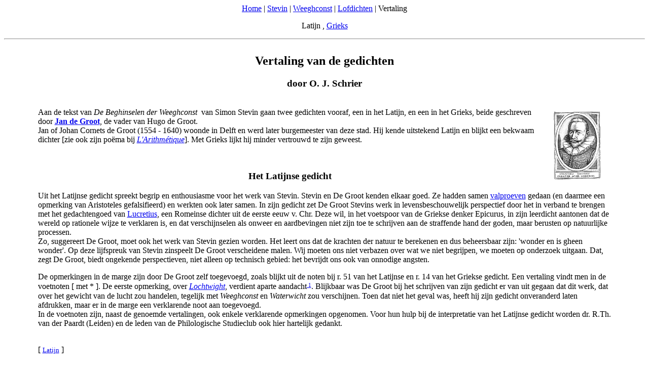

--- FILE ---
content_type: text/html
request_url: https://adcs.home.xs4all.nl/stevin/begin/vertaling.html
body_size: 10639
content:
<!DOCTYPE HTML PUBLIC "-//W3C//DTD HTML 3.2//EN"><HTML><HEAD><TITLE>Jan de Groot, 'Om de Weeghconst' (1586) - vertaling</TITLE><meta name="viewport" content="width=device-width, initial-scale=1">
<BODY BGCOLOR=white><A NAME="top"></A>
				<!--12/12/01 - 29/07/21 --><CENTER>
<A HREF="../../index.html">Home</A> | <A HREF="../index.html">Stevin</A> | <A HREF="../weegconst.html">Weeghconst</A> | <A HREF="lofdichten.html">Lofdichten</A> | Vertaling <P>Latijn , <A HREF="#Grieks">Grieks</A><HR><BR><TABLE WIDTH=90%><TR><TD><CENTER><H2>Vertaling van de gedichten</H2><H3> door O. J. Schrier</H3></CENTER><BR>

<A HREF="../varia/groot.html"><IMG SRC="../varia/afb/Ianus-klein.gif" WIDTH=96 HEIGHT=137 ALT="portret" ALIGN=RIGHT HSPACE=20 VSPACE=5 BORDER=0></A><!--192x274-->
Aan de tekst van <I>De Beghinselen der Weeghconst</I>&nbsp; <!--en <I>Waterwicht</I>&nbsp;--> van Simon Stevin gaan twee gedichten vooraf, een in het Latijn, en een in het Grieks, beide geschreven door <b><A HREF="../varia/groot.html">Jan de Groot</A></b>, de vader van Hugo de Groot. <BR>
Jan of Johan Cornets de Groot (1554 - 1640) woonde in Delft en werd later burgemeester van deze stad. Hij kende uitstekend Latijn en blijkt een bekwaam dichter [zie ook zijn po&euml;ma bij <A HREF="../telconst/poemata.html#3"><I>L'Arithm&eacute;tique</I></A>]. Met Grieks lijkt hij minder vertrouwd te zijn geweest.<P><BR><CENTER><H3>Het Latijnse gedicht</H3></CENTER>Uit het Latijnse gedicht spreekt begrip en enthousiasme voor het werk van Stevin. Stevin en De Groot kenden elkaar goed. Ze hadden samen <A HREF="../anhang/anhang.html#66">valproeven</A> gedaan (en daarmee een opmerking van Aristoteles gefalsifieerd) en werkten ook later samen. In zijn gedicht zet De Groot Stevins werk in levensbeschouwelijk perspectief door het in verband te brengen met het gedachtengoed van <A HREF="http://nl.wikipedia.org/wiki/Titus_Lucretius_Carus">Lucretius</A>, een Romeinse dichter uit de eerste eeuw v. Chr. Deze wil, in het voetspoor van de Griekse denker Epicurus, in zijn leerdicht aantonen dat de wereld op rationele wijze te verklaren is, en dat verschijnselen als onweer en aardbevingen  niet zijn toe te schrijven aan de straffende hand der goden, maar berusten op natuurlijke processen. <BR>
Zo, suggereert De Groot, moet ook het werk van Stevin gezien worden. Het leert ons dat de krachten der natuur te berekenen en dus beheersbaar zijn: 'wonder en is gheen wonder'. Op deze lijfspreuk van Stevin zinspeelt De Groot verscheidene malen. Wij moeten ons niet verbazen over wat we niet begrijpen, we moeten op onderzoek uitgaan. Dat, zegt De Groot, biedt ongekende perspectieven, niet alleen op technisch gebied: het bevrijdt ons ook van onnodige angsten.<P><A NAME="Lw"></A>De opmerkingen in de marge zijn door De Groot zelf toegevoegd, zoals blijkt uit de noten bij r. 51 van het Latijnse en r. 14 van het Griekse gedicht. Een vertaling vindt men in de voetnoten [&nbsp;met *&nbsp;]. De eerste opmerking, over <I><A HREF="#n1">Lochtwight</A></I>, verdient aparte aandacht<small><A HREF="#n1"><SUP>&nbsp;1</SUP></A></small>. Blijkbaar was De Groot bij het schrijven van zijn gedicht er van uit gegaan dat dit werk, dat over het gewicht van de lucht<!--OS: druk van gassen --> zou handelen, tegelijk met <I>Weeghconst</I> en <I>Waterwicht</I> zou verschijnen. Toen dat niet het geval was, heeft hij zijn gedicht onveranderd laten afdrukken, maar er in de marge een verklarende noot aan toegevoegd.<BR>In de voetnoten zijn, naast de genoemde vertalingen, ook enkele verklarende opmerkingen opgenomen. Voor hun hulp bij de interpretatie van het Latijnse gedicht worden dr. R.Th. van der Paardt (Leiden) en de leden van de Philologische Studieclub ook hier hartelijk gedankt.<P><BR>[ <small><A HREF="lofdichten.html">Latijn</A></small> ]</TABLE><P><A NAME="begin"></A>
<TABLE CELLSPACING=0 CELLPADDING=0><TR><TD COLSPAN=2><CENTER><H2>O M &nbsp; D E &nbsp; W E E G H C&nbsp;O&nbsp;N&nbsp;S&nbsp;T,&emsp; &emsp; </H2><H3>W A T E R W I C H T, &nbsp; E&nbsp;N&nbsp;D&nbsp;E&emsp; &emsp; &nbsp; </H3><H4><A HREF="#n1">*</A>&nbsp; L &nbsp; O &nbsp; C &nbsp; H &nbsp; T &nbsp; W &nbsp; I &nbsp; G &nbsp; H &nbsp; T.&emsp; &emsp; &emsp; </H4></CENTER><P><BR><TR><TD WIDTH=33 VALIGN=BOTTOM>[&nbsp;5]<SUP>&nbsp;</SUP><TD><A NAME="r1"></A><SUP>&nbsp;</SUP>Rhodos, beroemd door de Clari&euml;r<SUP>2</SUP>, houd op de beroemde <A HREF="http://nl.wikipedia.org/wiki/Colossus_van_Rhodos">Colossus</A><SUP>3</SUP> <BR><SUP>&nbsp;</SUP>Te verheerlijken; zo'n klein gevaarte heeft niets dat zo'n bewondering<SUP>&nbsp;</SUP><BR><SUP>&nbsp;</SUP>Verdient, ook al was het (het resultaat) van twaalf jaar arbeid.<SUP>&nbsp;</SUP><BR><A NAME="r4"></A><SUP>&nbsp;</SUP>Vijf keer zo lang had het nog niet gestaan<SUP><B><A HREF="#n4">*</A></B></SUP>, toen een luchtstroom<SUP>&nbsp;</SUP><BR><!--5--><SUP>&nbsp;</SUP>Die de ingewanden der aarde inwendig bewoog de reusachtige leden uiteenstiet.<SUP>5</SUP><BR><TR><TD VALIGN=BOTTOM>[10]<SUP>&nbsp;</SUP><TD><SUP>&nbsp;</SUP>Het stortte ineen. Daar lag, eerloos, het lijf op het strand,<SUP>&nbsp;</SUP><BR><SUP>&nbsp;</SUP>Naast een voet, en het hoofd, en andere delen, niet meer te benoemen.<SUP>&nbsp;</SUP><BR><SUP>&nbsp;</SUP>&emsp; 	Dwaas, wat kijkt ge toe, en vraagt verbaasd wie toch de liggende (gedaante)<SUP>&nbsp;</SUP><BR><SUP>&nbsp;</SUP>Opgericht heeft en op welke wijze en manier (dat gebeurd is)?<SUP>&nbsp;</SUP><BR><!--10--><SUP>&nbsp;</SUP>Zeg eens, hoeveel verbazender, hoeveel ontzagwekkender<SUP>&nbsp;</SUP><BR><TR><TD VALIGN=BOTTOM>[15]<SUP>&nbsp;</SUP><TD><SUP>&nbsp;</SUP>Is d&iacute;t niet, hoe een lichte bries het hele gevaarte<SUP>&nbsp;</SUP><BR><A NAME="r12"></A><SUP>&nbsp;</SUP>Uiteengeblazen heeft?<SUP>6</SUP> Hoe een lichte bries het zozeer geheel uiteengeblazen heeft!<SUP>&nbsp;</SUP><BR><SUP>&nbsp;</SUP>Maar zelfs dit moet u niet met verbazing of dwaas ontzag vervullen:<SUP>&nbsp;</SUP><BR><SUP>&nbsp;</SUP>Als ge in staat zijt achter de dieper gelegen oorzaken der verschijnselen te komen<SUP>&nbsp;</SUP><BR><!--15--><SUP>&nbsp;</SUP>Zult ge nog grotere dingen zien en u geenszins daarover verbazen.<SUP>&nbsp;</SUP><BR><TR><TD VALIGN=BOTTOM>[20]<SUP>&nbsp;</SUP><TD><SUP>&nbsp;</SUP>"Zeer grote lasten moeten op kleine lasten steunen,<SUP>&nbsp;</SUP><BR><A NAME="r17"></A><SUP>&nbsp;</SUP>Zodat door de kleinste verschuivingen het allerstevigste verzet wordt".<SUP>7</SUP><BR><A NAME="r18"></A><SUP>&nbsp;</SUP>Dit heeft moeder Natuur en de Geest die aan de Natuur vooraf ging<SUP>8</SUP><BR><SUP>&nbsp;</SUP>In alle dingen bepaald, en zij houdt aan het bepaalde vast.<SUP>&nbsp;</SUP><BR><A NAME="r20"></A><!--20--><SUP>&nbsp;</SUP>Zie slechts: dit grote gewicht van de Moeder der goden<SUP>9</SUP> en al wat zij voortbrengt,<SUP>&nbsp;</SUP><BR><TR><TD VALIGN=BOTTOM>[25]<SUP>&nbsp;</SUP><TD><A NAME="r21"></A><SUP>&nbsp;</SUP>Het steunt op de blauwzwarte Vader<B><SUP><A HREF="#n10">*</A></SUP></B>, hij torst het. En deze<SUP>11</SUP> wordt, <BR><A NAME="r22"></A><SUP>&nbsp;</SUP>Al bezwaard met zo'n groot gewicht<SUP>12</SUP>, omhoog gehouden door de lucht!<SUP>&nbsp;</SUP><BR><SUP>&nbsp;</SUP>Een luchtstroom, zacht en licht, kan zulke massa's aan,<SUP>&nbsp;</SUP><BR><SUP>&nbsp;</SUP>En naar de lichte lucht schikken zich zulke massa's! Zoveel<SUP>&nbsp;</SUP><BR><!--25--><SUP>&nbsp;</SUP>Vermag hier de Natuur. Zoveel (vermag), in navolging der Natuur, ook Kunde.<SUP>&nbsp;</SUP><BR><TR><TD VALIGN=BOTTOM>[30]<SUP>&nbsp;</SUP><TD><A NAME="r26"></A><SUP>&nbsp;</SUP>&emsp; 	Zeg eens: Stel dat een <A HREF="../weegdaet/weegdaet.html#almachtich">Almachtig</A><B><SUP><A HREF="#n13">*</A></SUP></B> opgesloten zou zijn in een donkere kerker,<SUP>&nbsp;</SUP><BR><SUP>&nbsp;</SUP>En daarbuiten huizen en tempels begonnen te bewegen,<BR><SUP>&nbsp;</SUP>En bossen, ja, bergen zich gingen verplaatsen, als ge dat zag,<SUP>&nbsp;</SUP><BR><A NAME="r29"></A><SUP>&nbsp;</SUP>Welke gesteldheid zou dan heersen in uw geest, welke gemoedsrust?<SUP>14</SUP> Op juiste wijze<SUP>&nbsp;</SUP><BR><!--30--><SUP>&nbsp;</SUP>Wordt met de Natuur gehandeld, en handelt de Natuur met U, als ge<SUP>&nbsp;</SUP><BR><TR><TD VALIGN=BOTTOM>[35]<SUP>&nbsp;</SUP><TD><A NAME="r31"></A><SUP>&nbsp;</SUP>Aanneemt dat dit volgens wetten die de Natuur vrijstaan<SUP>15</SUP> gegaan is.<BR><SUP>&nbsp;</SUP>Omd&aacute;t dit gaat volgens wetten die (haar) vrijstaan,<SUP>&nbsp;</SUP>moet ge ook het volgende vatten. Stel<SUP>&nbsp;</SUP><BR><SUP>&nbsp;</SUP>Dat er naast deze aarde, als (je dat) mag (veronderstellen),<SUP>&nbsp;</SUP>een tweede aarde zou bestaan: stel<SUP>&nbsp;</SUP><BR><SUP>&nbsp;</SUP>Dat men mij hierop met stevige enkel zou doen staan,<SUP>&nbsp;</SUP>dan mag ik werkelijk doodvallen, als ik<SUP>&nbsp;</SUP><BR><A NAME="r35"></A><SUP>&nbsp;</SUP>Niet dit hemelgewelf met de aarde<B><SUP><A HREF="#n16">*</A></SUP></B>, en (zelfs) de Acheron<B><SUP><A HREF="#n17">&#134;</A></SUP></B> in beweging zal krijgen<SUP>18</SUP>.<BR><TR><TD VALIGN=BOTTOM>[40]<SUP>&nbsp;</SUP><TD><A NAME="r36"></A><SUP>&nbsp;</SUP>&emsp; Dit leert ons de <I>Weeghconst</I>.&nbsp; Zij wijst er ook op dat alles<SUP>&nbsp;</SUP><BR><A NAME="r37"></A><SUP>&nbsp;</SUP>Overal uit lasten bestaat<SUP>19</SUP>, en dat zonder last<SUP>&nbsp;</SUP><BR><A NAME="r38"></A><SUP>&nbsp;</SUP>Niets bestaat<B><SUP><A HREF="#n20">*</A></SUP></B>, de lucht niet om ons heen, noch ook de lucht in de aether<SUP>21</SUP>.<BR><A NAME="r39"></A><SUP>&nbsp;</SUP>&emsp; 	Ook al zijn er opmeters van de zee en van het land en van het talrijke zand<SUP>22</SUP>,<BR><!--40--><SUP>&nbsp;</SUP>En hebben ze elders ook bestaan, toch hebben ze niet<SUP>&nbsp;</SUP><BR><TR><TD VALIGN=BOTTOM>[45]<SUP>&nbsp;</SUP><TD><A NAME="r41"></A><SUP>&nbsp;</SUP>De ruimte van de lucht doormeten of daaraan druk van gewicht toegekend<SUP>21</SUP>.<BR><A NAME="r42"></A><SUP>&nbsp;</SUP>Zeker, u, Alhazen<SUP>24</SUP>, zie en vereer ik als iemand die van dat gebied<SUP>&nbsp;</SUP>dat de wolken doorkruisen<SUP>&nbsp;</SUP><BR><SUP>&nbsp;</SUP>Heeft opgemeten in welke hemelstreek de kleur<B><SUP><A HREF="#n25">*</A></SUP></B> van de regenboog te zien is, of<BR><SUP>&nbsp;</SUP>Daarachter het Zuiden, en Westen, of Noorden of Oosten (ligt),<SUP>&nbsp;</SUP><BR><!--45--><SUP>&nbsp;</SUP>Of de kometen een vaste plaats hebben, en hoe dan.<SUP>&nbsp;</SUP><BR><TR><TD VALIGN=BOTTOM>[50]<SUP>&nbsp;</SUP><TD><SUP>&nbsp;</SUP>(Maar) iemand die op belangrijker dingen wijst, zoudt ge,<SUP>&nbsp;</SUP><BR><SUP>&nbsp;</SUP>Geloof ik, eenvoudigweg gevolgd zijn.<BR><SUP>&nbsp;</SUP>Niet goed is door u het luchtruim bemeten. Juister heeft<SUP>&nbsp;</SUP><BR><A NAME="r49"></A><SUP>&nbsp;</SUP>Stevin deze gewogen door een juiste meetmethode<B><SUP><A HREF="#n26">*</A></SUP></B>,<BR><!--50--><SUP>&nbsp;</SUP>Zelf van u, geleerde grijsaard, een geleerd bewonderaar.<SUP>&nbsp;</SUP><BR><TR><TD VALIGN=BOTTOM>[55]<SUP>&nbsp;</SUP><TD><A NAME="r51"></A><SUP>&nbsp;</SUP>&emsp; 	Dus schrijdt hij als eerste<B><SUP><A HREF="#n27">*</A></SUP></B> door deze gebieden: ze zijn<SUP>&nbsp;</SUP><BR><SUP>&nbsp;</SUP>Door geen voet nog betreden. Hij komt, ziet, en dringt de diepe<SUP>&nbsp;</SUP><BR><SUP>&nbsp;</SUP>Krochten der Natuur binnen, zodat wij bevrijd worden van angstig ontzag<SUP>&nbsp;</SUP><BR><SUP>&nbsp;</SUP>Voor die dingen waarvoor het leek dat we slechts in verbazing konden staan.<SUP>&nbsp;</SUP><BR><A NAME="r55"></A><!--55--><SUP>&nbsp;</SUP>"Zich over niets verbazen is het belangrijkste<SUP>28</SUP>, Lezer, maar dat<BR><TR><TD VALIGN=BOTTOM><SUP>&nbsp;</SUP><TD><A NAME="r56"></A><SUP>&nbsp;</SUP>Hield dit in: de oorzaken te achterhalen die het 'wonder' teweeg brachten".<SUP>29</SUP><BR></TABLE></CENTER><BR><BR><HR WIDTH="30%" ALIGN=LEFT><A NAME="n1"></A><BR><OL><LI> <A HREF="#begin">(*)</A>&nbsp; In de marge:&nbsp; "Dit boek (<I>Lochtwight</I>) is nog niet rijp voor publicatie en bestaat nog slechts in de vorm van enkele aantekeningen(?)."<BR>[ Zie ook in <A HREF="../parels.html#lucht">Parels</A>. En: <A HREF="../byvough/byvough.html">Byvough</A>, een supplement dat bijna twintig jaar later door Stevin bij de <I>Weeghconst</I> werd opgenomen in zijn <I>Wisconstighe Ghedachtenissen</I> voor prins Maurits. Hierin werd het <I>Lochtwicht</I> ook genoemd. Maar weer ontbrak het, als zijnde "niet volcommelick genouch gereet".&nbsp;] &nbsp; <A HREF="#Lw">&#171;</A> <BR><A NAME="n2"></A><BR><LI> Bedoeld is Apollo.<BR><A NAME="n3"></A><BR><LI> Allerlei taal- en woordspelletjes, zoals <I><B>clara ... Clar</B>io <B>clar</B>um <B>c</B>e<B>l</B>eb<B>ra</B>re <B>C</B>o<B>l</B>ossum</I> (r. 1), <I><B>tant</B>o ... <B>tant</B>ula</I> en <I>tantula moles</I>, 'zo'n klein gevaarte', (r. 2), dienen om De Groot's meesterschap te demonstreren. Veel wendingen in het gedicht zijn ontleend aan <A HREF="http://plato.stanford.edu/entries/lucretius/">Lucretius</A> en andere Latijnse auteurs, met name Vergilius en Horatius. Dergelijke ontleningen moeten niet als vormen van plagiaat gezien worden. Zij waren bedoeld als eerbetoon aan grote voorgangers.<BR><A NAME="n4"></A><BR><LI> <A HREF="#begin">(*)</A>&nbsp; In de marge:&nbsp; "Het had er ruim 56 jaar gestaan, toen het door een aardbeving neerstortte."<BR><A NAME="n5"></A><BR><LI> De verklaring die de Groot hier geeft voor het ontstaan van aardbevingen &#151; geweldige windvlagen in het binnenste der aarde &#151; heeft hij ontleend aan <A HREF="http://www.fh-augsburg.de/~harsch/Chronologia/Lsante01/Lucretius/luc_rer0.html">Lucretius</A> VI <A HREF="https://web.archive.org/web/20221216093420/http://classics.mit.edu/Carus/nature_things.6.vi.html#822">557</A>-576.<BR><A NAME="n6"></A><BR><LI> Zie <A HREF="#r4">r. 4-5</A>. <BR><A NAME="n7"></A><BR><LI> Blijkens de aanhalingstekens verwijst De Groot hier naar een oudere tekst. Het citaat is nog niet ge&iuml;dentificeerd; voor de gedachte, zie Lucretius IV <A HREF="https://web.archive.org/web/20221216093420/http://classics.mit.edu/Carus/nature_things.4.iv.html#1184">898</A>-906.<BR><A NAME="n8"></A><BR><LI> Bedoeld is God, de Schepper van hemel en aarde.<BR><A NAME="n9"></A><BR><LI> Bedoeld is de aarde waarop wij leven. In de Griekse mythologie stammen alle goden van Gaia (Aarde) en Uranos (Hemel) af.<BR><A NAME="n10"></A><BR><LI> Bedoeld is (Neptunus, de god van) de zee. <BR><A HREF="#r1">(*)</A>&nbsp; In de marge:&nbsp; "Niet verworpen dient te worden de opvatting van <A HREF="https://mathshistory.st-andrews.ac.uk/Biographies/Thales/">Thales</A>, waarbij ook de Heilige Schriften (= de Bijbel)  en de allerminst bedriegelijke ondervinding zich aansluiten." <BR>In deze noot lijkt De Groot het klassieke wereldbeeld, met de aarde als grote pannekoek drijvend in de wereldzee, te verdedigen tegen allerlei nieuwlichterij, maar zie noot 17 bij v. 35. <BR><A NAME="n11"></A><BR><LI> Neptunus, de zee.<BR><A NAME="n12"></A><BR><LI>Het gewicht van de aarde.<BR><A NAME="n13"></A><BR><LI> 
<A HREF="../weegdaet/32.html#37"><IMG SRC="../weegdaet/fig/37-I.gif" WIDTH=242 HEIGHT=202 ALIGN=RIGHT HSPACE=20 VSPACE=5 ALT="schip over dam trekken met Almachtich"></A> <!--484x405-->

<A HREF="#r26">(*)</A>&nbsp; In de marge:&nbsp; "Een <A HREF="../weegdaet/32.html#37">Almachtich</A> is (een werktuig dat) veel sterker (is) dan de Trispastus van Archimedes en veel nuttiger dan deze."<BR>(Een tri-spastus is een blijkbaar door Archimedes bedachte hijsmachine met drie katrollen. Het door Stevin bedachte werktuig, Almachtig genaamd, is volgens De Groot tot nog veel meer in staat). <BR>

&emsp; <small>[ Stevin gebruikte een raderwerk, zie figuur rechts.]</small><BR><BR>

<TABLE ALIGN=LEFT><TR><TD>
<A HREF="https://www.e-rara.ch/zut/content/zoom/3294712"><IMG SRC="fig/trispastus.jpg" WIDTH=90 HEIGHT=168 VSPACE=5 ALT="trispastus" BORDER=0></A>
<TD WIDTH=20>
</TABLE>
<small>[ De&nbsp;trispastus was er al v&oacute;&oacute;r Archimedes, volgens T. E. Rihll, 'Mechanics', <A HREF="https://web.archive.org/web/20190113064327/https://www.swansea.ac.uk/grst/Specific%20subjects/Mechanics/Mechanics.htm">Machines</A> in the early C3 BC, How the compound pulley works.<BR><BR>

Marin Mersenne, <I>Cogitata ... Tractatus mechanicus</I> (Par. <A HREF="https://doi.org/10.3931/e-rara-11037">1644</A>), p. <A HREF="https://www.e-rara.ch/zut/content/zoom/3294712">37</A><!--p. 31: 'De Trochleis & Polypastis' (sic), Prop. IX. "tripastos seu tritraha"-->, geeft voor de trispastus twee mogelijkheden: <BR>
-&nbsp; 2 vaste katrollen (rechts in de figuur), krachtverhouding 1 : 3, <BR>
-&nbsp; 2 hangende katrollen, krachtverhouding 1 : 4. <BR>
Gr. 'spa&ocirc;' -trekken.] </small><BR CLEAR=LEFT><A NAME="n14"></A><BR><LI> De Groot vraagt de lezer zich in te denken dat, als we zouden weten dat onder de aarde een Almachtig opgesteld stond, een aardbeving begrijpelijk zou worden en onze gemoedsrust niet langer zou verstoren.<BR><A NAME="n15"></A><BR><LI> Niet geheel duidelijk; waarschijnlijk: wetten waarover de Natuur (en niet onbegrijpelijke machten of goden) beschikt.<BR><A NAME="n16"></A><BR><LI> <A HREF="#r26">(*)</A>&nbsp; In de marge:&nbsp; "Deze (de aarde) is echter onbeweeglijk."<BR><A NAME="n17"></A><BR><LI> <A HREF="#r26">(&#134;)</A>&nbsp; In de marge:&nbsp; "De benedenwereld, d.w.z. het centrum (van de aarde), dat ook onbeweeglijk is."<BR><A NAME="n18"></A><BR><LI> Als er een tweede aarde zou bestaan, zou het vast en zeker mogelijk zijn (met een hefboom) onze aarde met haar boven- en onderstel uit haar voegen te lichten. De Groot zinspeelt op <A HREF="https://web.archive.org/web/20231231045614/https://www.math.nyu.edu/~crorres/Archimedes/contents.html">Archimedes</A>' uitspraak: Geef mij een plek om te staan, en ik zal de aarde in beweging krijgen &nbsp;[<A HREF="../weegdaet/weegdaet.html#noot3">&gt;</A>].<BR><A NAME="n19"></A><BR><LI> &nbsp; = gewicht heeft.<BR><A NAME="n20"></A><BR><LI> <A HREF="#r36">(*)</A>&nbsp; In de marge:&nbsp; "Aldus de goddelijke Plato; Aristoteles bestreed deze opvatting."<BR><A NAME="n21"></A><BR><LI>De Groot sluit zich aan bij de in de oudheid voorkomende gedachte dat naast de 'dikke' lucht om ons heen er nog een puurdere lucht bestaat, waarin de planeten zich bewegen.<BR><A NAME="n22"></A><BR> <LI> De Groot doelt op Archimedes, zie de <A HREF="#n.9">noot</A> bij r. 14 van het Griekse gedicht hierna.<BR><A NAME="n23"></A><BR><LI> &nbsp; = begrepen dat lucht gewicht heeft.<BR><A NAME="n24"></A><BR><LI> Verlatinisering van de naam van <A HREF="https://mathshistory.st-andrews.ac.uk/Biographies/Al-Haytham/">Abu `Ali al-Haytham</A>, een groot Arabisch wis-, natuur- en sterrenkundige (ca. 965-1039).<BR>[ In de opdracht van Stevins <A HREF="../telconst/ar.html#opdracht"><I>L'Arithmetique</I></A> aan Jan de Groot (een jaar eerder) staat:<BLOCKQUOTE>les subtilz Problemes &amp; Theoremes Catoptriques d'<B><FONT COLOR="#333333">Alhazene</FONT></B>, Vitelle, &amp; d'Euclide, ne vous pouuoient contenter, sans veoir <B><FONT COLOR="#333333">par l'experience</FONT></B> leurs rares effects, preparant, &amp; faisant preparer en toute diligence, les appareils y necessaires.</BLOCKQUOTE>De Groot heeft niet alleen werk van Alhazen bestudeerd, hij heeft waarschijnlijk ook Stevins experimenten meegemaakt! Twintig jaar later behandelt Stevin de 'Catoptrica' in zijn <I>Beginselen der <A HREF="../deursicht/index.html#2">Spieghelschaeuwen</A></I>.]<BR><A NAME="n25"></A><BR><LI> <A HREF="#r36">(*)</A>&nbsp; In de marge:&nbsp; "Volgens sommigen is de regenboog werkelijk gekleurd, volgens Aristoteles lijkt dat slechts zo; de laatste opvatting is het meest juist."<BR><A NAME="n26"></A><BR><LI> Eigenlijk: weegschaal. <BR><A HREF="#r36">(*)</A>&nbsp; In de marge:&nbsp; "In de <I>Lochtwicht</I>."<BR><A NAME="n27"></A><BR><LI> <A HREF="#r36">(*)</A>&nbsp; In de marge:&nbsp; "Gaarne en terecht (L.M. = libens merito) zou de auteur (Stevin) van dit kleine eerbewijs afstand doen, als er iemand genoemd kon worden die eerder deze weg gebaand, geplaveid en uitgedacht had. Ik spreeck van de <I>Lochtwicht</I>."<BR><A NAME="n28"></A><BR><LI> Wonder en is gheen wonder!<BR><A NAME="n29"></A><BR><LI> Dit citaat is samengesteld uit Horatius, <I>Epistulae</I><A HREF="http://www.espace-horace.org/qhf/epist1.htm"> I </A>6, 1 en Vergilius, <I><A HREF="http://wayback.archive-it.org/6670/20161201180029/http://community.middlebury.edu/~harris/virgil.georgica.text.html">Georgica</A></I> II 490; zie ook Lucretius <A HREF="http://www.fh-augsburg.de/~harsch/Chronologia/Lsante01/Lucretius/luc_rer3.html">III</A> 1070-1072.<BR>
[ Stevin heeft het vaak over "kennis der oirsaken" (<A HREF="../weegconst.html#noot3">&gt;</A>).]
</OL><P><BR><CENTER><TABLE WIDTH=95%><TR><TD>
<P ALIGN=RIGHT> (<A HREF="#top">top</A>) </P>
<HR><A NAME="Grieks"></A><BR><CENTER><H3>Het Griekse gedicht</H3></CENTER>Het Griekse gedicht van Jan de Groot bevat niet meer dan een lofprijzing op Stevin: zijn werk doet niet onder voor het beste uit de oudheid. Hoger lof kon in de tijd van de Renaissance niet gegeven worden. De kwaliteit van De Groots Grieks is hier en daar twijfelachtig, maar zijn bedoeling kan overal gereconstrueerd worden. De volgende interpretatie heeft veel te danken aan de hulp van prof.&nbsp;dr.&nbsp;C.J.&nbsp;Ruijgh (Amsterdam).<P>De gedachtegang is als volgt: De blik van de Muze, de Griekse godin van kunsten en wetenschappen, reikt tot ver in het verleden. Zij kent de werken van de grote geleerden uit de Griekse oudheid en stelt moderne geleerden (zoals Stevin) daarvan op de hoogte (regel 1-2). Haar kan dus ook gevraagd worden de prestaties van oude en moderne geleerden onderling te vergelijken (3-4). Daartoe is zij als Griekse godin bij uitstek in staat, omdat weliswaar verschillende volkeren kennis hebben verworven (5-6), maar de Griekse filosofen en geleerden toch de absolute top vertegenwoordigen (7-14). Na die vaststelling kan de vraag van r. 3-4 herhaald worden: is er een groter werk denkbaar dan dat van Stevin (15-16)? De Groots antwoord volgt, ook in de vragende vorm, in de regels 17-20.<P><P>[ <small><A HREF="lofdichten.html#Grieks">Afbeelding</A></small> ]</TABLE><A NAME="G-begin"></A><BR><TABLE CELLSPACING=0 CELLPADDING=0><TR><TD WIDTH=40 VALIGN=BOTTOM>[ 5]<SUP>&nbsp;</SUP><TD><SUP>&nbsp;</SUP>Om werk te beginnen is een verziende blik nodig.<SUP>&nbsp;</SUP><BR><SUP>&nbsp;</SUP>&emsp; Daartoe zijt gij alleen, honingstemmige muze, in staat<SUP><A HREF="#n.1">1</A></SUP>. <BR><SUP>&nbsp;</SUP>Zeg dus of er ooit van een groot man een groot werk geweest is<SUP>&nbsp;</SUP><BR><SUP>&nbsp;</SUP>&emsp; Dat groter zou kunnen zijn dan het werk dat Stevin gemaakt heeft<SUP>2</SUP>. <BR><SUP>&nbsp;</SUP><!--5-->Immers, ook de Chaldae&euml;n verwierven wijsheid, en de Hebree&euml;n,<SUP>&nbsp;</SUP> <BR><TR><TD WIDTH=40 VALIGN=BOTTOM>[10]<SUP>&nbsp;</SUP><TD><SUP>&nbsp;</SUP>&emsp; En ooit de Romeinen<SUP>3</SUP>. Maar gij, Muze, zijt een Griekse:<SUP>&nbsp;</SUP><BR><SUP>&nbsp;</SUP>Pythagoras, Plato<SUP>4</SUP> en Aristoteles kent ge,<BR><SUP>&nbsp;</SUP>&emsp; De stralende ster van de natuurwetenschap<SUP>5</SUP>. <BR><SUP>&nbsp;</SUP>Zij zeggen wat de aarde is, wat de wijdse hemel daarboven,<SUP>&nbsp;</SUP><BR><SUP>&nbsp;</SUP><!--10-->&emsp; De zee en de zon en de nevelige onderwereld.<SUP>&nbsp;</SUP> <BR><TR><TD WIDTH=40 VALIGN=BOTTOM>[15]<SUP>&nbsp;</SUP><TD><SUP>&nbsp;</SUP>Gij kent Euclides, het geliefde hart van Mathematica<SUP>6</SUP>,<BR><SUP>&nbsp;</SUP>&emsp; De stralende ster van de puur-wetende wetenschap<SUP>7</SUP>,<BR><SUP>&nbsp;</SUP>Die alles gemeten heeft<SUP>8</SUP>. En het zand vond zijn getal<SUP>&nbsp;</SUP><BR><SUP>&nbsp;</SUP>&emsp; Van andere zijde, maar tevergeefs zal ik zijn naam in verzen noemen<SUP><B><A HREF="#n.9">*</A></B></SUP>.<BR><SUP>&nbsp;</SUP><!--15-->Zeg dus of er ooit van een groot man een groot werk geweest is<SUP>&nbsp;</SUP><BR><TR><TD WIDTH=40 VALIGN=BOTTOM>[20]<SUP>&nbsp;</SUP><TD><SUP>&nbsp;</SUP>&emsp; Dat groter zou kunnen zijn dan het werk dat Stevin gemaakt heeft.<SUP>&nbsp;</SUP><P><SUP>&nbsp;</SUP>"Als water het beste is<SUP>10</SUP>, en van bezittingen goud (het beste)<SUP>&nbsp;</SUP><BR><SUP>&nbsp;</SUP>&emsp; En het schitterendste, en de zon het machtigst aan de hemel",<SUP>&nbsp;</SUP><BR><SUP>&nbsp;</SUP>De grote Euclides, en gij niemand hoger zou prijzen,<SUP>&nbsp;</SUP><BR><SUP>&nbsp;</SUP><!--20-->&emsp; zou dan Stevin niet de geest van Euclides bezitten?<SUP>11</SUP> <BR></TABLE></CENTER><BR><BR><HR WIDTH="30%" ALIGN=LEFT><A NAME="n.1"></A><BR><OL><LI> Lees voor het onbegrijpelijke <I>dku&egrave;i</I>&nbsp;: <I>dun&egrave;i</I>&nbsp; (Ruijgh). &nbsp; <A HREF="#G-begin">&#171;</A><BR><A NAME="n.2"></A><BR><LI> Letterlijk: ... dan zodanig als Stevin zijn werk gemaakt heeft.<BR><A NAME="n.3"></A><BR><LI> Letterlijk: ... of de Hebree&euml;n of ooit de Romeinen. De Chaldae&euml;n, een volk in Mesopotami&euml;, waren befaamd om hun kennis van de 'mathematica' (zie n. 6). De Groot noemt de Hebree&euml;n waarschijnlijk omdat hij denkt aan middeleeuwse denkwijzen die, aansluitend bij verhalen uit de Hebreeuwse Bijbel, God voorstellen als bouwmeester/meetkundige: in <I>Genesis</I> 6 bij de bouw van de ark van Noach, in <I>I Koningen</I> 6 bij de bouw van de tempel van Salomo. Mogelijk is ook dat hij dacht aan joodse natuurfilosofen uit de Middeleeuwen.<BR><A NAME="n.4"></A><BR><LI> De Groot doelt op Plato's <I><A HREF="https://web.archive.org/web/20230307052720/http://classics.mit.edu/Plato/timaeus.html">Timaeus</A></I>. [<A HREF="https://nl.wikipedia.org/wiki/Timaeus_(Plato)">W</A>] <BR><A NAME="n.5"></A><BR><LI> Van de drie genoemde filosofen geeft Aristoteles volgens De Groot de beste uiteenzetting over het wezen der natuur. We moeten denken aan Aristoteles' <I><A HREF="https://web.archive.org/web/20230327230348/http://classics.mit.edu/Aristotle/physics.html">Physica</A></I>.<BR><A NAME="n.6"></A><BR><LI> Mathematica, hier gepersonifieerd, is niet gelijk te stellen aan onze wiskunde. Zij omvatte, naast meetkunde en rekenkunde (niet: algebra!), ook elementen van wat tegenwoordig tot de natuurkunde, scheikunde of sterrenkunde gerekend zou worden.<BR><A NAME="n.7"></A><BR><LI> Zoals Aristoteles de grootste was onder de natuurfilosofen (7-8), zo is Euclides de coryfee van de zuivere wiskunde.<BR><A NAME="n.8"></A><BR><LI> Euclides stelde in zijn <A HREF="http://www.pandd.demon.nl/elementen.htm"><I>Elementen</I></A> de grondslagen van de meetkunde vast.<BR><A NAME="n.9"></A><BR><LI> <A HREF="lofdichten.html#G-begin">(*)</A>&nbsp; In de marge:&nbsp; "Ik spreek van Archimedes."<BR>Een zeer gewrongen zinsconstructie. De bedoeling is: Iemand anders wist te bewijzen dat er getallen te bedenken zijn waarmee zelfs het aantal zandkorrels op aarde uit te drukken valt, maar zijn naam kan ik niet in de gekozen versmaat onderbrengen. Ook blijkens zijn noot doelt De Groot op Archimedes, die in een bewaard gebleven werk, <I><A HREF="https://nl.wikipedia.org/wiki/De_zandrekenaar">Psammit&egrave;s</A></I> [<A HREF="http://www.jphogendijk.nl/gw/psam.pdf">De zandrekenaar</A>], de opvatting bestrijdt dat het aantal zandkorrels oneindig is (zie ook <A HREF="#r39">r. 39</A> van het Latijnse gedicht). <BR>In de tweede helft van de zin hebben we van doen met een contaminatie van twee zinnen: "tevergeefs probeer ik zijn naam in verzen te noemen" en "ik zal zijn naam niet in verzen noemen".<BR><A NAME="n.10"></A><BR><LI> In Griekenland is water schaars en dus hoog gewaardeerd.<BR><A NAME="n.11"></A><BR><LI> In r. 17-18 worden twee passages uit Pindarus geparafraseerd; vandaar de aanhalingstekens. In r. 19 had De Groot <I>m&egrave;dena</I> moeten schrijven in plaats van <I>m&egrave;deis</I>, maar hij wist dat niet in te passen in het vers (door tijdgebrek?, Ruijgh). Ook de accentuering van het Grieks is hier (en elders) niet in orde. De gedachtegang is: als het waar is dat water, goud en zon ieder op eigen terrein de hoogste waarde vertegenwoordigen (en het is waar), dan wordt op het terrein van de 'mathematica' de hoogste waarde vertegenwoordigd door Euclides, wiens geest in Stevin gevaren lijkt. Dat laatste wordt uitgedrukt in een retorisch-suggestieve vraag. &nbsp; <A HREF="#G-begin">&#171;</A></OL><BR>
<CENTER><TABLE WIDTH=90%><TR><TD><HR WIDTH="40%" ALIGN=LEFT><!--<IMG SRC="fig/omert.gif" WIDTH=128 HEIGHT=16 ALT="adres">
-->
Omert J. Schrier (1937-2025) <BR>
<small> Vertaling: 2001. </small>&nbsp; <BR><BR>

Het Griekse gedicht wordt besproken in: <BR>
Han Lamers & Raf Van Rooy, 'Graecia Belgica: writing Ancient Greek in the early modern Low Countries', 
<I> Classical Receptions Journal</I> Vol 14. Iss. 4 (2022) <A HREF="https://doi.org/10.1093/abasso/clac004">pp. 435-462</A>, zie daar: p. 450-1 en 461.

</TABLE><P><BR><HR><A HREF="../../index.html">Home</A> | <A HREF="../index.html">Simon Stevin</A> | <A HREF="../weegconst.html">Weeghconst</A> |  <A HREF="lofdichten.html">Lofdichten</A> | Vertaling (<A HREF="#top">top</A>)</CENTER>